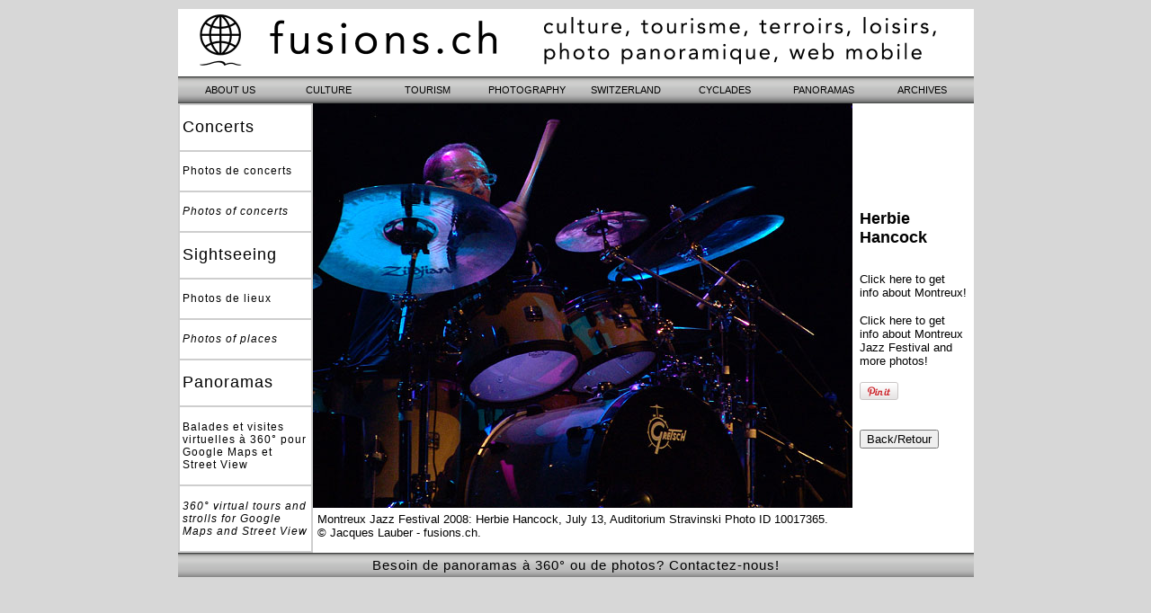

--- FILE ---
content_type: text/html; charset=UTF-8
request_url: http://www.fusions.ch/photos/snapshot-10017365.html
body_size: 2643
content:

<!DOCTYPE HTML PUBLIC "-//W3C//DTD HTML 4.01 Transitional//EN" "http://www.w3.org/TR/html4/loose.dtd">
<html>
<head>
	<title>Herbie Hancock - Montreux Jazz Festival 2008 - July 13 - Photo No 10017365</title>
    
    <script type="text/javascript">
if((navigator.userAgent.match(/iPhone/i)) || (navigator.userAgent.match(/iPod/i)))	location.href='http://www.fusions.ch/imontreux/photo_app.php?no=10017365';
</script>
	
	<meta name="verify-v1" content="wwKzmQleIZcLLtA3cQNbCRpr54E5fOCgINkzNFRXaVQ=" />
<META NAME="keywords" CONTENT="Switzerland, Montreux Jazz Festival 2008: Herbie Hancock, July 13, Auditorium Stravinski, photo galleries, photos, postcards, sightseeing">
<META NAME="description" CONTENT="Montreux Jazz Festival 2008: Herbie Hancock, July 13, Auditorium Stravinski - Herbie Hancock photo gallery - Photo ID 10017365">
<META NAME="revisit-after" CONTENT="1 weeks">
<META NAME="objecttype" CONTENT="Photo Galleries, Tourist Info">
<META HTTP-EQUIV="Content-language" CONTENT="fr, en">
<META http-equiv="PICS-Label" content='(PICS-1.1 "http://www.rsac.org/ratingsv01.html" l gen true comment "RSACi North America Server" for "http://www.fusions.ch" on "1999.05.16T06:55-0800" r (n 0 s 0 v 0 l 0))'>
<!-- Montreux Jazz Festival 2008: Herbie Hancock, July 13, Auditorium Stravinski - The Switzerland photo galleries by www.fusions.ch -->

<meta property="og:title" content="Herbie Hancock" />
<meta property="og:type" content="website" />
<meta property="og:image" content="http://www.fusions.ch/sightseeing/2008/07/mjf/DSC06130z.jpg" />
<meta property="og:image:url" content="http://www.fusions.ch/sightseeing/2008/07/mjf/DSC06130z.jpg" />
<meta property="og:url" content="http://www.fusions.ch/photos/snapshot-10017365.html" />
<meta property="og:site_name" content="fusions.ch photo galleries" />
<meta property="og:description" content="Montreux Jazz Festival 2008: Herbie Hancock, July 13, Auditorium Stravinski" />
<meta property="fb:app_id" content="216704038362168" />
<meta property="og:locale" content="en_EN" />


</head>

<STYLE TYPE=text/css>
a.margin:link {color: #000000; text-decoration: none}
a.margin:visited {color: #000000; text-decoration: none}
a.margin:hover {color: #FF0000; text-decoration: none}
a.margin:active {color: #ff0000}
a.screen:link {color: #000000; text-decoration: none}
a.screen:visited {color: #000000; text-decoration: none}
a.screen:hover {color: #000000; text-decoration: underline}
a.screen:active {color: #ff0000}
a.bottom:link {color: #000000; text-decoration: none}
a.bottom:visited {color: #000000; text-decoration: none}
a.bottom:hover {color: #ff0000; text-decoration: underline}
a.bottom:active {color: #ff0000}
h1 {color: black; text-align: left; font: 18.0px Arial; font-weight: bold;}
td.td1 {text-align: left; font: 18.0px Arial; color: #000000; letter-spacing: 1px}
td.td2 {text-align: left; font: 12.0px Arial; color: #000000; letter-spacing: 1px}
td.td3 {text-align: left; font: 12.0px Arial; color: #ffffff}
td.td4 {text-align: left; font: 14.0px Arial; color: orange; text-transform: uppercase; font-weight: bold}
td.td5 {text-align: left; font: 14.0px Arial; color: white; text-transform: uppercase; font-weight: bold}
td.td6 {background-color: transparent; text-align: center; font: 15.0px Arial; color: #ffffff; letter-spacing: 1px; padding: 5px}
</STYLE>

<body bgcolor=black background=../navig/background.gif text=black link=black vlink=black alink=red bgproperties=fixed marginwidth=0 marginheight=0>

<div align=center><img src=../design/void_h15.png border=0 width=885 height=15>

<div id="fb-root"></div>
<script>(function(d, s, id) {
var js, fjs = d.getElementsByTagName(s)[0];
if (d.getElementById(id)) return;
js = d.createElement(s); js.id = id;
js.src = "//connect.facebook.net/en_US/sdk.js#xfbml=1&version=v2.3&appId=216704038362168";
fjs.parentNode.insertBefore(js, fjs);
}(document, 'script', 'facebook-jssdk'));</script>

<table border=0 cellpadding=0 cellspacing=0 bgcolor=white width=885>

<tr>

<td align=center colspan=2>
<iframe src="../navig/slidez.html" name=top1 width=885 height=60 frameborder=0 scrolling=no marginwidth=0 marginheight=0></iframe>
<img src=../design/void.gif border=0 width=885 height=10>
<iframe src="../navig/menu.html" name=top2 width=885 height=30 frameborder=0 scrolling=no marginwidth=0 marginheight=0></iframe>
</td>

</tr>

<tr>

<td align=left width=150 bgcolor="#cecece"><table border=0 cellpadding=3 cellspacing=2 border=0 width=150 height=500>
<tr><td bgcolor=#ffffff class=td1>Concerts</td></tr>
<tr><td bgcolor=#ffffff class=td2><a class=margin href=../photography/concertphotos.html target=_top>Photos de concerts</a></td></tr>
<tr><td bgcolor=#ffffff class=td2><a class=margin href=../photography/concertphotos.html target=_top><i>Photos of concerts</i></a></td></tr>
<tr><td bgcolor=#ffffff class=td1>Sightseeing</td></tr>
<tr><td bgcolor=#ffffff class=td2><a class=margin href=../photography/sightseeing.html target=_top>Photos de lieux</a></td></tr>
<tr><td bgcolor=#ffffff class=td2><a class=margin href=../photography/sightseeing.html target=_top><i>Photos of places</i></a></td></tr>
<tr><td bgcolor=#ffffff class=td1>Panoramas</td></tr>
<tr><td bgcolor=#ffffff class=td2><a class=margin href=../street-view/ target=_top>Balades et visites virtuelles &agrave; 360&deg; pour Google Maps et Street View</a></td></tr>
<tr><td bgcolor=#ffffff class=td2><a class=margin href=../street-view/ target=_top><i>360&deg; virtual tours and strolls for Google Maps and Street View</i></a></td></tr>
</table>

</td>


<td align=left width=735 bgcolor=white valign=top>


	<table border=0 cellpadding=0 cellspacing=0><tr><td width=600 align=right><img src=http://www.fusions.ch/sightseeing/2008/07/mjf/DSC06130z.jpg width=600 height=450 border=0 alt="Montreux Jazz Festival 2008: Herbie Hancock, July 13, Auditorium Stravinski"><br><table border=0 cellpadding=5 cellspacing=0><tr><td><font face=Arial size=-1>Montreux Jazz Festival 2008: Herbie Hancock, July 13, Auditorium Stravinski Photo ID 10017365. <a class=screen href=http://www.fusions.ch target=_top>&copy;&nbsp;Jacques Lauber - fusions.ch</a>.</font></td></tr></table></td><td><table border=0 cellpadding=8 cellspacing=0><tr><td align=left><h1>Herbie Hancock</h1></td></tr><tr><td align=left><font face=Arial size=-1><a class=screen href=http://www.fusions.ch/montreux/ target=_top>Click here to get info about Montreux!</a></font></td></tr><tr><td align=left><font face=Arial size=-1><a class=screen href=http://www.fusions.ch/mjf/ target=_top>Click here to get info about Montreux Jazz Festival and more photos!</a></font><p><a href="http://pinterest.com/pin/create/button/?url=http%3A%2F%2Fwww.fusions.ch%2Fphotos%2Fsnapshot-10017365.html&media=http://www.fusions.ch/sightseeing/2008/07/mjf/DSC06130z.jpg&description=Montreux Jazz Festival 2008 - July 13" class="pin-it-button" count-layout="horizontal"><img border="0" src="//assets.pinterest.com/images/PinExt.png" title="Pin It" /></a><p><div class="fb-share-button" data-href="http://www.fusions.ch/photos/snapshot-10017365.html" data-layout="button"></div></td></tr><tr><td align=left><form><INPUT TYPE=button VALUE=Back/Retour onClick=history.go(-1)></form></td></tr></table></td></tr></table>
</td>

</tr>

<tr><td class=td6 colspan=4 background=../navig/images/navBG.png><a class=bottom href=../who-we-are/>Besoin de panoramas &agrave; 360&deg; ou de photos? Contactez-nous!</a></td></tr>

</table>

</div>


<script type="text/javascript">
var gaJsHost = (("https:" == document.location.protocol) ? "https://ssl." : "http://www.");
document.write(unescape("%3Cscript src='" + gaJsHost + "google-analytics.com/ga.js' type='text/javascript'%3E%3C/script%3E"));
</script>
<script type="text/javascript">
try {
var pageTracker = _gat._getTracker("UA-8841168-1");
pageTracker._trackPageview();
} catch(err) {}</script>
<script type="text/javascript" src="//assets.pinterest.com/js/pinit.js"></script>
</body>
</html>
